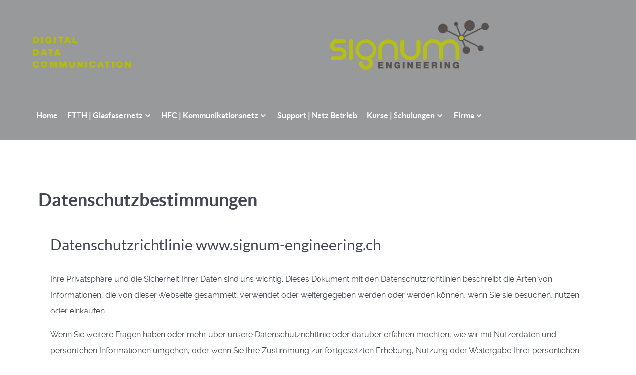

--- FILE ---
content_type: text/html; charset=utf-8
request_url: https://www.signum-engineering.ch/datenschutzbestimmungen
body_size: 7146
content:
                <!DOCTYPE html>
<html lang="de-DE" dir="ltr">
        <head>
    
            <meta name="viewport" content="width=device-width, initial-scale=1.0">
        <meta http-equiv="X-UA-Compatible" content="IE=edge" />
        

                <link rel="icon" type="image/x-icon" href="/images/favicon/favicon-96x96.png" />
        
            
         <meta charset="utf-8">
	<meta name="author" content="Signum">
	<meta name="generator" content="Joomla! - Open Source Content Management">
	<title>Signum Engineering – Datenschutzbestimmungen</title>

    <link rel="stylesheet" href="/media/com_jchoptimize/assets/nz/7b07c97fedd4efa1515cd305134d85ffadde85d9e3726d490f03c56c6bd5f88a.css">
	<link href="/media/gantry5/engines/nucleus/css-compiled/nucleus.css" rel="stylesheet">
	<link rel="stylesheet" href="/media/com_jchoptimize/assets/nz/7b07c97fedd4efa1515cd305134d85ff8a26160009c9dde0614fac3c12b8a877.css">
	<link href="/media/gantry5/engines/nucleus/css-compiled/bootstrap5.css" rel="stylesheet">
	<link rel="stylesheet" href="/media/com_jchoptimize/assets/nz/7b07c97fedd4efa1515cd305134d85ff2bb6fc53c88926bbb9d046e73525a08b.css">
	<link rel="stylesheet" href="/media/com_jchoptimize/assets/nz/7b07c97fedd4efa1515cd305134d85ffced2f8ad75bf55992c8ed71850fdb6a2.css">
	<link href="/media/gantry5/assets/css/font-awesome5-pseudo.min.css" rel="stylesheet">
	<link rel="stylesheet" href="/media/com_jchoptimize/assets/nz/7b07c97fedd4efa1515cd305134d85ff5584f8737752969539ce9c01c94aab3d.css">
	<link rel="stylesheet" href="/media/com_jchoptimize/assets/nz/7b07c97fedd4efa1515cd305134d85ffd8f5fdeac860d88b5988ee81b545575d.css">
	<style>.pbck-container { max-width: 1000px}</style>
	<style>@media only screen and (min-width:801px){
.ckhide5 { display: none !important; } 
.ckstack5 > .inner { display: block; }
.ckstack5 > .inner > .blockck { float: none !important; width: auto !important; display: block; margin-left: 0 !important;}
}@media only screen and (max-width:800px) and (min-width:641px){
.ckhide4 { display: none !important; } 
.ckstack4 > .inner { display: block; }
.ckstack4 > .inner > .blockck { float: none !important; width: auto !important; display: block; margin-left: 0 !important;}
}@media only screen and (max-width:640px) and (min-width:481px){
.ckhide3 { display: none !important; } 
.ckstack3 > .inner { display: block; }
.ckstack3 > .inner > .blockck { float: none !important; width: auto !important; display: block; margin-left: 0 !important;}
}@media only screen and (max-width:480px) and (min-width:321px){
.ckhide2 { display: none !important; } 
.ckstack2 > .inner { display: block; }
.ckstack2 > .inner > .blockck { float: none !important; width: auto !important; display: block; margin-left: 0 !important;}
}@media only screen and (max-width:320px){
.ckhide1 { display: none !important; } 
.ckstack1 > .inner { display: block; }
.ckstack1 > .inner > .blockck { float: none !important; width: auto !important; display: block; margin-left: 0 !important;}
}</style>

    <script type="application/json" class="joomla-script-options new">{"joomla.jtext":{"ERROR":"Fehler","MESSAGE":"Nachricht","NOTICE":"Hinweis","WARNING":"Warnung","JCLOSE":"Schlie\u00dfen","JOK":"OK","JOPEN":"\u00d6ffnen"},"system.paths":{"root":"","rootFull":"https:\/\/www.signum-engineering.ch\/","base":"","baseFull":"https:\/\/www.signum-engineering.ch\/"},"csrf.token":"8bec4afb4cbf60e42b6261a0dc7af7a7"}</script>
	
	
	
	
	

    
                
	<script src="/media/system/js/core.min.js?37ffe4186289eba9c5df81bea44080aff77b9684"></script>
<script src="/media/system/js/messages-es5.min.js?c29829fd2432533d05b15b771f86c6637708bd9d" nomodule defer></script>
<script src="/media/system/js/messages.min.js?7f7aa28ac8e8d42145850e8b45b3bc82ff9a6411" type="module"></script>
<script src="/media/gantry5/assets/js/font-awesome5-all.min.js"></script>
<script src="/media/gantry5/assets/js/font-awesome5-shim.min.js"></script>
</head>

    <body class="gantry g-helium-style site com_content view-article no-layout no-task dir-ltr itemid-575 outline-13 g-offcanvas-left g-default g-style-preset1">
        
                    

        <div id="g-offcanvas"  data-g-offcanvas-swipe="1" data-g-offcanvas-css3="1">
                        <div class="g-grid">                        

        <div class="g-block size-100">
             <div id="mobile-menu-5697-particle" class="g-content g-particle">            <div id="g-mobilemenu-container" data-g-menu-breakpoint="48rem"></div>
            </div>
        </div>
            </div>
    </div>
        <div id="g-page-surround">
            <div class="g-offcanvas-hide g-offcanvas-toggle" role="navigation" data-offcanvas-toggle aria-controls="g-offcanvas" aria-expanded="false"><i class="fa fa-fw fa-bars"></i></div>                        

                                                        
                <section id="g-navigation">
                <div class="g-container">                                <div class="g-grid">                        

        <div class="g-block size-50">
             <div class="g-content">
                                    <div class="platform-content"><div class=" moduletable ">
        
<div id="mod-custom148" class="mod-custom custom">
    <p> <br /><a href="/home"><img title="Digital Data Communication" src="/images/Logos/Logo-Digital_Data_Communication_grn_223px.png" alt="" width="198" height="64" /></a></p></div>
</div></div>
            
        </div>
        </div>
                    

        <div class="g-block size-50">
             <div class="g-content">
                                    <div class="platform-content"><div class=" moduletable ">
        
<div id="mod-custom147" class="mod-custom custom">
    <p><a href="/home"><img title="Logo Signum" src="/images/Logos/klein/Logo-Signum-klein-01.png" alt="" width="319" height="100" /></a></p></div>
</div></div>
            
        </div>
        </div>
            </div>
                            <div class="g-grid">                        

        <div class="g-block size-100">
             <div id="menu-2674-particle" class="g-content g-particle">            <nav class="g-main-nav" data-g-mobile-target data-g-hover-expand="true">
        <ul class="g-toplevel">
                                                                                                                
        
                
        
                
        
        <li class="g-menu-item g-menu-item-type-component g-menu-item-101 g-standard  ">
                            <a class="g-menu-item-container" href="/index.php">
                                                                <span class="g-menu-item-content">
                                    <span class="g-menu-item-title">Home</span>
            
                    </span>
                                                </a>
                                </li>
    
                                                                                                
        
                
        
                
        
        <li class="g-menu-item g-menu-item-type-component g-menu-item-446 g-parent g-standard g-menu-item-link-parent ">
                            <a class="g-menu-item-container" href="/index.php/ftth-glasfasernetz">
                                                                <span class="g-menu-item-content">
                                    <span class="g-menu-item-title">FTTH | Glasfasernetz</span>
            
                    </span>
                    <span class="g-menu-parent-indicator" data-g-menuparent=""></span>                            </a>
                                                                            <ul class="g-dropdown g-inactive g-fade g-dropdown-right">
            <li class="g-dropdown-column">
                        <div class="g-grid">
                        <div class="g-block size-100">
            <ul class="g-sublevel">
                <li class="g-level-1 g-go-back">
                    <a class="g-menu-item-container" href="#" data-g-menuparent=""><span>Back</span></a>
                </li>
                                                                                                                    
        
                
        
                
        
        <li class="g-menu-item g-menu-item-type-component g-menu-item-627  ">
                            <a class="g-menu-item-container" href="/index.php/ftth-glasfasernetz/ftth-vorplanung">
                                                                <span class="g-menu-item-content">
                                    <span class="g-menu-item-title">FTTH Vorplanung</span>
            
                    </span>
                                                </a>
                                </li>
    
                                                                                                
        
                
        
                
        
        <li class="g-menu-item g-menu-item-type-component g-menu-item-662  ">
                            <a class="g-menu-item-container" href="/index.php/ftth-glasfasernetz/signum-ftth-lead">
                                                                <span class="g-menu-item-content">
                                    <span class="g-menu-item-title">Signum FTTH Lead</span>
            
                    </span>
                                                </a>
                                </li>
    
    
            </ul>
        </div>
            </div>

            </li>
        </ul>
            </li>
    
                                                                                                
        
                
        
                
        
        <li class="g-menu-item g-menu-item-type-component g-menu-item-379 g-parent g-standard g-menu-item-link-parent ">
                            <a class="g-menu-item-container" href="/index.php/hfc-kommunikationsnetz">
                                                                <span class="g-menu-item-content">
                                    <span class="g-menu-item-title">HFC | Kommunikationsnetz</span>
            
                    </span>
                    <span class="g-menu-parent-indicator" data-g-menuparent=""></span>                            </a>
                                                                            <ul class="g-dropdown g-inactive g-fade g-dropdown-right">
            <li class="g-dropdown-column">
                        <div class="g-grid">
                        <div class="g-block size-100">
            <ul class="g-sublevel">
                <li class="g-level-1 g-go-back">
                    <a class="g-menu-item-container" href="#" data-g-menuparent=""><span>Back</span></a>
                </li>
                                                                                                                    
        
                
        
                
        
        <li class="g-menu-item g-menu-item-type-component g-menu-item-628  ">
                            <a class="g-menu-item-container" href="/index.php/hfc-kommunikationsnetz/optimierung-lwl">
                                                                <span class="g-menu-item-content">
                                    <span class="g-menu-item-title">Optimierung LWL</span>
            
                    </span>
                                                </a>
                                </li>
    
    
            </ul>
        </div>
            </div>

            </li>
        </ul>
            </li>
    
                                                                                                
        
                
        
                
        
        <li class="g-menu-item g-menu-item-type-component g-menu-item-447 g-standard  ">
                            <a class="g-menu-item-container" href="/index.php/support-netz-betrieb">
                                                                <span class="g-menu-item-content">
                                    <span class="g-menu-item-title">Support | Netz Betrieb</span>
            
                    </span>
                                                </a>
                                </li>
    
                                                                                                
        
                
        
                
        
        <li class="g-menu-item g-menu-item-type-alias g-menu-item-106 g-parent g-standard g-menu-item-link-parent ">
                            <a class="g-menu-item-container" href="/index.php/kurse-schulungen/angebot-fachkurse">
                                                                <span class="g-menu-item-content">
                                    <span class="g-menu-item-title">Kurse | Schulungen</span>
            
                    </span>
                    <span class="g-menu-parent-indicator" data-g-menuparent=""></span>                            </a>
                                                                            <ul class="g-dropdown g-inactive g-fade g-dropdown-right">
            <li class="g-dropdown-column">
                        <div class="g-grid">
                        <div class="g-block size-100">
            <ul class="g-sublevel">
                <li class="g-level-1 g-go-back">
                    <a class="g-menu-item-container" href="#" data-g-menuparent=""><span>Back</span></a>
                </li>
                                                                                                                    
        
                
        
                
        
        <li class="g-menu-item g-menu-item-type-component g-menu-item-174  ">
                            <a class="g-menu-item-container" href="/index.php/kurse-schulungen/angebot-fachkurse">
                                                                <span class="g-menu-item-content">
                                    <span class="g-menu-item-title">Angebot Fachkurse</span>
            
                    </span>
                                                </a>
                                </li>
    
                                                                                                
        
                
        
                
        
        <li class="g-menu-item g-menu-item-type-component g-menu-item-170  ">
                            <a class="g-menu-item-container" href="/index.php/kurse-schulungen/anmeldung">
                                                                <span class="g-menu-item-content">
                                    <span class="g-menu-item-title">Anmeldung</span>
            
                    </span>
                                                </a>
                                </li>
    
                                                                                                
        
                
        
                
        
        <li class="g-menu-item g-menu-item-type-component g-menu-item-173  ">
                            <a class="g-menu-item-container" href="/index.php/kurse-schulungen/teamschulung">
                                                                <span class="g-menu-item-content">
                                    <span class="g-menu-item-title">Teamschulung</span>
            
                    </span>
                                                </a>
                                </li>
    
    
            </ul>
        </div>
            </div>

            </li>
        </ul>
            </li>
    
                                                                                                
        
                
        
                
        
        <li class="g-menu-item g-menu-item-type-component g-menu-item-108 g-parent g-standard g-menu-item-link-parent ">
                            <a class="g-menu-item-container" href="/index.php/firma">
                                                                <span class="g-menu-item-content">
                                    <span class="g-menu-item-title">Firma</span>
            
                    </span>
                    <span class="g-menu-parent-indicator" data-g-menuparent=""></span>                            </a>
                                                                            <ul class="g-dropdown g-inactive g-fade g-dropdown-right">
            <li class="g-dropdown-column">
                        <div class="g-grid">
                        <div class="g-block size-100">
            <ul class="g-sublevel">
                <li class="g-level-1 g-go-back">
                    <a class="g-menu-item-container" href="#" data-g-menuparent=""><span>Back</span></a>
                </li>
                                                                                                                    
        
                
        
                
        
        <li class="g-menu-item g-menu-item-type-component g-menu-item-489  ">
                            <a class="g-menu-item-container" href="/index.php/firma/team">
                                                                <span class="g-menu-item-content">
                                    <span class="g-menu-item-title">Team</span>
            
                    </span>
                                                </a>
                                </li>
    
                                                                                                
        
                
        
                
        
        <li class="g-menu-item g-menu-item-type-component g-menu-item-105  ">
                            <a class="g-menu-item-container" href="/index.php/firma/jobs">
                                                                <span class="g-menu-item-content">
                                    <span class="g-menu-item-title">Jobs</span>
            
                    </span>
                                                </a>
                                </li>
    
                                                                                                
        
                
        
                
        
        <li class="g-menu-item g-menu-item-type-component g-menu-item-104  ">
                            <a class="g-menu-item-container" href="/index.php/firma/kontakt">
                                                                <span class="g-menu-item-content">
                                    <span class="g-menu-item-title">Kontakt</span>
            
                    </span>
                                                </a>
                                </li>
    
    
            </ul>
        </div>
            </div>

            </li>
        </ul>
            </li>
    
                                                                                                
        
                
        
                
        
        <li class="g-menu-item g-menu-item-type-particle g-menu-item-551 g-standard  ">
                            <div class="g-menu-item-container" data-g-menuparent="">                                                                                        
            <div class="menu-item-particle">
            
    </div>
    
                                                                    </div>                    </li>
    
    
        </ul>
    </nav>
            </div>
        </div>
            </div>
            </div>
        
    </section>
                                    
                                
                
    
                <section id="g-container-main" class="g-wrapper">
                <div class="g-container">                    <div class="g-grid">                        

        <div class="g-block size-100">
             <main id="g-mainbar">
                                        <div class="g-grid">                        

        <div class="g-block size-100">
             <div class="g-system-messages">
                                            <div id="system-message-container" aria-live="polite"></div>

            
    </div>
        </div>
            </div>
                            <div class="g-grid">                        

        <div class="g-block size-100">
             <div class="g-content">
                                                            <div class="platform-content container"><div class="row"><div class="col"><div class="com-content-article item-page" itemscope itemtype="https://schema.org/Article">
    <meta itemprop="inLanguage" content="de-DE">
    
    
        <div class="page-header">
        <h1 itemprop="headline">
            Datenschutzbestimmungen        </h1>
                            </div>
        
        
    
    
        
                                                <div itemprop="articleBody" class="com-content-article__body">
        <section class="kedit">
<div class="container">
<h2>Datenschutzrichtlinie www.signum-engineering.ch</h2>
<p class="keditable">Ihre Privatsphäre und die Sicherheit Ihrer Daten sind uns wichtig. Dieses Dokument mit den Datenschutzrichtlinien beschreibt die Arten von Informationen, die von dieser Webseite gesammelt, verwendet oder weitergegeben werden oder werden können, wenn Sie sie besuchen, nutzen oder einkaufen.</p>
<p class="keditable">Wenn Sie weitere Fragen haben oder mehr über unsere Datenschutzrichtlinie oder darüber erfahren möchten, wie wir mit Nutzerdaten und persönlichen Informationen umgehen, oder wenn Sie Ihre Zustimmung zur fortgesetzten Erhebung, Nutzung oder Weitergabe Ihrer persönlichen Informationen widerrufen möchten, können Sie sich gerne an uns wenden.</p>
<h3 class="mt-3 keditable">Definitionen</h3>
<p class="keditable">Diese Webseite wird betrieben von Signum Engineering (<a href="/firma/kontakt">Kontakt</a>), (im Folgenden als "Ich", "Mir", "Unser", "Wir" oder "Uns" bezeichnet). Als Kunde dieses Dienstes sind Sie gemäß dieser Vereinbarung ein "Nutzer", "Besucher" oder "Sie". Die Website oder ein von uns angebotener Dienst wird als "Website" oder "Dienst" bezeichnet. Externe Dienste oder Integrationen dieser Art werden als Anwendungen "externer Anbieter" oder "externer Dienst" bezeichnet.</p>
<h3 class="mt-3 keditable">Daten, die wir sammeln</h3>
<p class="keditable">Nach den Standardverfahren für die Verwendung von Protokolldateien zeichnen diese Dateien automatisch die Besuche auf, wenn Sie die Website besuchen, es können Informationen über Ihren Webbrowser sein, es können einige der auf Ihrem Gerät installierten Cookies gespeichert werden, die IP-Adresse, der ISP, die Zeitzone und der Zeitstempel, die Verweis-/Ausgangsseiten, die Anzahl der Klicks. Diese Informationen dienen dazu, Trends zu analysieren, diese Website zu verwalten, die Bewegungen der Nutzer auf dieser Website zu verfolgen und demografische Informationen zu sammeln, und sie sind nicht mit Informationen verknüpft, mit denen eine Person identifiziert werden kann. Darüber hinaus können wir, wenn Sie auf der Website navigieren, Informationen über die Unterseiten sammeln, die Sie besuchen.</p>
<p class="keditable">Wir können auch persönliche Informationen über Sie sammeln, wie z. B. Ihren Namen, den Namen Ihrer Organisation/Firma, Ihre Adresse, Ihre E-Mail-Adresse oder andere persönliche Daten, wenn Sie uns diese bei der Registrierung, beim Kauf, bei der Kontaktaufnahme oder auf andere Weise zur Verfügung stellen. Wir fordern personenbezogene Daten nur dann an, wenn wir sie tatsächlich benötigen, um Ihnen eine gewünschte Dienstleistung zu erbringen (z. B. wenn Sie über die Website eine Bestellung aufgeben). Wir erheben sie auf faire und legale Weise, mit Ihrem Wissen und Ihrer Zustimmung. Wir informieren Sie auch darüber, warum wir sie sammeln und wie sie verwendet werden.</p>
<h3 class="mt-3 keditable">Weitergabe Ihrer persönlichen Informationen</h3>
<p class="keditable">Wir geben keine persönlich identifizierbaren Informationen an Dritte weiter, verkaufen, tauschen oder vermieten sie nicht an Dritte, es sei denn, dies ist gesetzlich vorgeschrieben, Sie verstoßen gegen unsere Nutzungsbedingungen oder es hilft uns, unseren Service zu erleichtern. Beispielsweise kann es ein Online-Shop-Modul erforderlich sein, dass Ihre Daten an Drittanbieterdienste wie Zahlungslösungen weitergegeben werden. Wir können auch Statistikdienste wie Google Analytics, Facebook Pixel und andere nutzen. Jeder dieser Dienste hat seine eigene Datenschutzrichtlinie, die direkt auf den jeweiligen Seiten eingesehen werden kann.</p>
<p class="keditable">Um bestimmte Funktionen bereitzustellen, können wir weitere Dienste von Drittanbietern in Anspruch nehmen, wie z. B. Zahlungs- und Buchhaltungsanbieter oder -dienste, Support- oder Kommunikationsanbieter und andere Dienste. Wir behalten uns das Recht vor, nicht zu verfolgen, wie Sie mit den bereitgestellten Diensten interagieren.</p>
<p class="keditable">Wir können nicht-personenbezogene Informationen sammeln und verwenden, um uns dabei zu helfen, den Dienst zu verbessern, Ihre Erfahrung zu personalisieren und die Nutzung des Dienstes zu analysieren. Diese Datenschutzrichtlinie schränkt unsere Nutzung oder Offenlegung der gesammelten nicht-personenbezogenen Informationen nicht ein. Wir behalten uns das Recht vor, diese nicht personenbezogenen Informationen nach eigenem Ermessen zu sammeln, zu nutzen und an unsere Partner, Werbetreibenden und andere Dritte weiterzugeben.</p>
<h3 class="mt-3 keditable">Cookies und Tags</h3>
<p class="keditable">Diese Webseite verwendet "Cookies", das sind kleine Datendateien, die nur dann auf Ihrem Gerät platziert werden, wenn Ihre Browsereinstellungen dies zulassen, und die Informationen wie eine eindeutige Kennung, die zuvor besuchten Unterseiten dieser Website und/oder andere Informationen enthalten können. Arten von Cookies, die wir verwenden können: Sitzungs-Cookies, Sicherheits-Cookies oder Präferenz-Cookies. Sie können die Verwendung von Cookies beim ersten Besuch ablehnen und können Cookies in den Einstellungen Ihres Browsers deaktivieren oder löschen.</p>
<h3 class="mt-3 keditable">Allgemeine Datenschutzverordnung (DSGVO)</h3>
<p class="keditable">Die Datenschutz-Grundverordnung (DSGVO) ist eine Verordnung des europäischen Rechts zum Datenschutz und zum Schutz der Privatsphäre für alle Personen in der Europäischen Union und im Europäischen Wirtschaftsraum.</p>
<p class="keditable">Wenn Sie in der EU ansässig sind, sind wir der Datenverantwortliche für Ihre Daten und Sie haben das Recht zu erfahren, wie Ihre personenbezogenen Daten verarbeitet werden, was wir über Sie gesammelt haben und zu verlangen, dass diese Daten korrigiert, aktualisiert oder gelöscht werden. Darüber hinaus sollten Sie beachten, dass Ihre Daten auch außerhalb Europas, insbesondere in Kanada und den USA, übertragen werden können. Bitte kontaktieren Sie uns, wenn Sie Fragen zu Ihren Rechten nach der GDPR haben. Für weitere Informationen oder Beschwerden wenden Sie sich bitte an Ihre lokale Datenschutzbehörde.</p>
<h3 class="mt-3 keditable">Aufbewahrung von Daten</h3>
<p class="keditable">Wir speichern die erfassten Daten so lange, wie es notwendig ist, um Ihnen den gewünschten Service zu bieten, oder bis Sie uns auffordern, die Daten zu löschen. Die von uns gespeicherten Daten werden mit wirtschaftlich akzeptablen Mitteln vor Verlust und Diebstahl sowie vor unbefugtem Zugriff, Offenlegung, Kopieren, Verwendung oder Änderung geschützt. Kundenpasswörter, die wir möglicherweise speichern, werden als Hash gespeichert, und das Originalpasswort kann nicht wiederhergestellt werden.</p>
<h3 class="mt-3 keditable">Kommunikation per E-Mail</h3>
<p class="keditable">Wir können mit Ihnen per E-Mail oder Telefon kommunizieren, um auf Ihre Anfragen zu antworten oder Ihnen auf der Grundlage der von Ihnen bereitgestellten personenbezogenen Daten Ankündigungen zu Dienstleistungen zu senden. Wir können Ihre personenbezogenen Daten auch verwenden, um Ihnen Updates und andere Werbemitteilungen zu senden, wenn wir Ihre Zustimmung dazu erhalten haben. Wenn Sie diese Updates nicht mehr per E-Mail erhalten möchten, können Sie sich jederzeit gegen den Erhalt entscheiden, indem Sie den in jeder Mitteilung enthaltenen Anweisungen folgen. Dabei handelt es sich in der Regel um einen "Abmelden"-Link.</p>
<h3 class="mt-3 keditable">Links zu anderen Webseiten</h3>
<p class="keditable">Unsere Website kann Links zu und von Websites oder Diensten Dritter enthalten, die nicht von uns betrieben werden. Wenn Sie einem Link zu einer dieser Websites folgen und auf die Website eines Dritten weitergeleitet werden, beachten Sie bitte, dass diese Websites ihre eigenen Datenschutzrichtlinien haben und dass wir keine Verantwortung für diese Richtlinien oder Praktiken übernehmen. Bitte lesen Sie die Datenschutzrichtlinien jeder Website, die Sie besuchen, bevor Sie irgendwelche persönlichen Informationen an eine dieser Websites übermitteln.</p>
<h3 class="mt-3 keditable">Nicht verfolgen</h3>
<p class="keditable">Diese Website ändert ihre Praktiken der Datenerhebung und -nutzung nicht, wenn Ihr Browser das Signal "Do Not Track" sendet.</p>
<h3 class="mt-3 keditable">Übertragung von Aktivitäten</h3>
<p class="keditable">Für den Fall, dass diese Webseite oder im Wesentlichen alle unsere Vermögenswerte erworben werden oder dass wir Konkurs anmelden oder die Geschäftstätigkeit einstellen, gehören Ihre personenbezogenen Daten zu den Vermögenswerten, die von einem Dritten übertragen oder erworben werden, der Ihre personenbezogenen Daten weiterhin verarbeiten kann. Sie erkennen an und stimmen zu, dass solche Übertragungen stattfinden können und nach dieser Datenschutzrichtlinie zulässig sind, und dass jeder Erwerber unserer Vermögenswerte Ihre personenbezogenen Daten weiterhin wie in dieser Richtlinie beschrieben verwenden darf.</p>
<h3 class="mt-3 keditable">Änderungen</h3>
<p class="keditable">Wir behalten uns das Recht vor, diese Datenschutzrichtlinie jederzeit und ohne Vorankündigung zu aktualisieren oder zu ändern. Wir werden solche Änderungen auf dieser Seite veröffentlichen. Bitte lesen Sie dieses Dokument daher jedes Mal, wenn Sie uns persönliche Informationen zur Verfügung stellen. Diese Richtlinie tritt am 2023/08/24 in Kraft. Wenn Sie die Website nach sieben (7) Tagen, an denen diese Datenschutzrichtlinie geändert oder überarbeitet wurde, weiterhin nutzen, bedeutet dies, dass Sie die Bedingungen dieser überarbeiteten Datenschutzrichtlinie akzeptieren. Wir empfehlen Ihnen, diese Datenschutzrichtlinie regelmäßig zu überprüfen, wenn Sie darüber besorgt sind, wie Ihre Informationen verwendet werden.</p>
<h3 class="mt-3 keditable">Zustimmung</h3>
<p class="keditable">Durch die Nutzung unserer Website erklären Sie sich hiermit mit unserer Datenschutzrichtlinie einverstanden und akzeptieren deren Bedingungen.</p>
<h3 class="mt-3 keditable">Kontakt</h3>
<p class="keditable">Wenn Sie weitere Informationen benötigen oder Ihr Recht auf Ihre personenbezogenen Daten ausüben möchten, können Sie uns direkt unter den folgenden Kontaktdaten kontaktieren (<a href="/firma/kontakt">Kontakt</a>).</p>
</div>
</section>     </div>

        
                                        </div></div></div></div>
    
            
    </div>
        </div>
            </div>
            
    </main>
        </div>
            </div>
    </div>
        
    </section>
    
                                                    
                <footer id="g-footer">
                <div class="g-container">                                <div class="g-grid">                        

        <div class="g-block size-25">
             <div id="date-1800-particle" class="g-content g-particle">            <div class="g-date">
        <span>Mittwoch, Januar 21, 2026</span>
    </div>
            </div>
        </div>
                    

        <div class="g-block size-25">
             <div class="spacer"></div>
        </div>
                    

        <div class="g-block size-25">
             <div id="horizontalmenu-6135-particle" class="g-content g-particle">            <ul class="g-horizontalmenu ">

                    <li>
                <a target="_parent" href="/datenschutzbestimmungen" title="Datenschutz">Datenschutz</a>
            </li>
        
    </ul>
            </div>
        </div>
                    

        <div class="g-block size-25">
             <div id="totop-2102-particle" class="g-content g-particle">            <div class="">
    <div class="g-totop">
        <a href="#" id="g-totop" rel="nofollow" title="Back to top" aria-label="Back to top">
            nach oben            <i class="fa fa-chevron-up fa-fw"></i>                    </a>
    </div>
</div>
            </div>
        </div>
            </div>
                            <div class="g-grid">                        

        <div class="g-block size-25">
             <div class="g-content">
                                    <div class="platform-content"><div class="footer1 moduletable ">
        
<div id="mod-custom89" class="mod-custom custom">
    <p>Signum Engineering GmbH<br />Bahnhofstr. 27<br />CH - 4133 Pratteln</p>
<p>Tel: +41 61 821 80 90</p></div>
</div></div>
            
        </div>
        </div>
                    

        <div class="g-block size-25">
             <div class="g-content">
                                    <div class="platform-content"><div class="footer1 moduletable ">
        
<div id="mod-custom144" class="mod-custom custom">
    <p>Signum Engineering GmbH<br />Ebenaustrasse 24<br />CH - 6048 Horw</p>
<p>Tel: +41 41 280 82 01</p></div>
</div></div>
            
        </div>
        </div>
                    

        <div class="g-block size-25">
             <div class="g-content">
                                    <div class="platform-content"><div class="footer3 moduletable ">
        
<div id="mod-custom145" class="mod-custom custom">
    <p><img style="float: right;" title="Button 25 Jahre Signum" src="/images/Logos/Signum-Jubilaum-Button-25Jahre-Grau-2.png" alt="" width="80" height="80" /></p></div>
</div></div>
            
        </div>
        </div>
                    

        <div class="g-block size-25">
             <div class="g-content">
                                    <div class="platform-content"><div class="footer3 moduletable ">
        
<div id="mod-custom90" class="mod-custom custom">
    <p><img style="float: right;" title="Logo Signum" src="/images/Logos/gross/Logo-Signum-web-BW-300px.png" alt="" width="255" height="80" /></p></div>
</div></div>
            
        </div>
        </div>
            </div>
                            <div class="g-grid">                        

        <div class="g-block size-40">
             <div class="spacer"></div>
        </div>
                    

        <div class="g-block size-20">
             <div id="copyright-1242-particle" class="g-content g-particle">            <div class="g-copyright ">
    &copy;
            Signum Engineering
            2026
    </div>
            </div>
        </div>
                    

        <div class="g-block size-40">
             <div class="spacer"></div>
        </div>
            </div>
            </div>
        
    </footer>
                                
                        

        </div>
                    

                        <script type="text/javascript" src="/media/gantry5/assets/js/main.js"></script>
    

    

        
    </body>
</html>


--- FILE ---
content_type: text/css;charset=UTF-8
request_url: https://www.signum-engineering.ch/media/com_jchoptimize/assets/nz/7b07c97fedd4efa1515cd305134d85ffd8f5fdeac860d88b5988ee81b545575d.css
body_size: -51
content:
@charset "UTF-8";/*419faf395526a8621fcf229e744abd15*/

